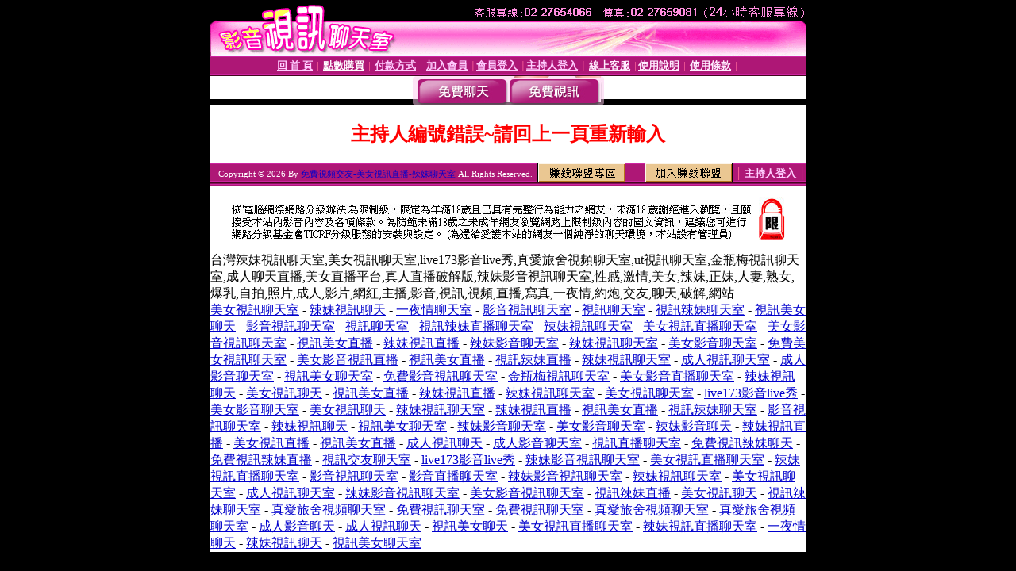

--- FILE ---
content_type: text/html; charset=Big5
request_url: http://a74.kk607.com/?PUT=a_show&AID=179543&FID=1588947&R2=&CHANNEL=
body_size: 4017
content:
<html><head><title>免費視頻交友-美女視訊直播-辣妹聊天室 </title><meta http-equiv="PICS-Label" content='(PICS-1.1 "http://www.ticrf.org.tw/chinese/html/06-rating-v11.htm" l gen true for "http://a74.kk607.com" r (s 3 l 3 v 3 o 0))'><meta http-equiv=content-type content="text/html; charset=big5">
<meta name='robots' content='all'>
<meta name="Keywords" content="免費視頻交友,美女視訊,視訊聊天,影音聊天室,視頻聊天,視訊交友,視訊辣妹,成人聊天,視頻美女,裸聊視頻,視訊聊天室,視訊美女,聊天交友,辣妹視訊,真愛旅舍視頻聊天室,金瓶梅視訊聊天室,免費聊天室,多人聊天,一對一聊天,真人直播秀場,午夜聊天室,裸聊直播間,直播平台,美女主播聊天室,美女聊天,一夜情聊天">
<meta name="description" content="免費視頻交友,美女視訊,視訊聊天,影音聊天室,視頻聊天,視訊交友,視訊辣妹,成人聊天,視頻美女,裸聊視頻,視訊聊天室,視訊美女,聊天交友,辣妹視訊,真愛旅舍視頻聊天室,金瓶梅視訊聊天室,免費聊天室,多人聊天,一對一聊天,真人直播秀場,午夜聊天室,裸聊直播間,直播平台,美女主播聊天室,美女聊天,一夜情聊天">

<style type="text/css"><!--
.text {
	font-size: 12px;
	line-height: 15px;
	color: #000000;
	text-decoration: none;
}

.link {
	font-size: 12px;
	line-height: 15px;
	color: #000000;
	text-decoration: underline;
}

.link_menu {
	font-size: 15px;
	line-height: 24px;
	text-decoration: underline;
}

.SS {font-size: 10px;line-height: 14px;}
.S {font-size: 11px;line-height: 16px;}
.M {font-size: 13px;line-height: 18px;}
.L {font-size: 15px;line-height: 20px;}
.LL {font-size: 17px;line-height: 22px;}
.avshow_link{display:none;}
.t01 {
	font-family: "新細明體";
	font-size: 12px;
	color: #FFFFFF;
}
.t02 {
	font-family: "新細明體";
	font-size: 12px;
	line-height: 14px;
	color: #666666;
	text-decoration: underline;
}
.AC2 {
        font-family: "新細明體";
        font-size: 12px;
        line-height: 18px;
        color: #AAAAAA;
        text-decoration: none;
}

.t03 {
	font-family: "新細明體";
	font-size: 12px;
	line-height: 18px;
	color: #000000;
}
.t04 {
	font-family: "新細明體";
	font-size: 12px;
	color: #FF0066;
}
.t05 {
	font-family: "新細明體";
	font-size: 12px;
	color: #000000;
}
.t06 {
	font-family: "新細明體";
	font-size: 12px;
	color: #FFFFFF;
}
.text1{
	font-family: "新細明體";
	font-size: 12px;
	color: #666666;
}
.text2{
	font-family: "新細明體";
	font-size: 15px;
	color: #990033;
}
.text3{
	font-family: "新細明體";
	font-size: 15px;
	color: #000066;
}
.text4{
	font-family: "新細明體";
	font-size: 12px;
	color: #FF6600;
}
.text5 {
	font-family: "新細明體";
	font-size: 15px;
	color: #000000;
}
.text6 {
	font-family: "新細明體";
	font-size: 12px;
	color: #FF6600;
}
.text7 {
	font-family: "新細明體";
	font-size: 15px;
	color: #FFFFFF;
	font-weight: bold;
}

--></style>
<script src='Scripts/AC_RunActiveContent.js' type='text/javascript'></script>
<script language="JavaScript" type="text/JavaScript">
function CHAT_GO(AID,FORMNAME){
document.form1_GO.AID.value=AID;
document.form1_GO.ROOM.value=AID;
document.form1_GO.MID.value=10000;
if(FORMNAME.uname.value=="" || FORMNAME.uname.value.indexOf("請輸入")!=-1)    {
  alert("請輸入暱稱");
  FORMNAME.uname.focus();
}else{
  var AWidth = screen.width-20;
  var AHeight = screen.height-80;
  if( document.all || document.layers ){
  utchat10000=window.open("","utchat10000","width="+AWidth+",height="+AHeight+",resizable=yes,toolbar=no,location=no,directories=no,status=no,menubar=no,copyhistory=no,top=0,left=0");
  }else{
  utchat10000=window.open("","utchat10000","width="+AWidth+",height="+AHeight+",resizable=yes,toolbar=no,location=no,directories=no,status=no,menubar=no,copyhistory=no,top=0,left=0");
  }
  document.form1_GO.uname.value=FORMNAME.uname.value;
  document.form1_GO.sex.value=FORMNAME.sex.value;
  document.form1_GO.submit();
}
}


function CHAT_GO123(AID){
  document.form1_GO.AID.value=AID;
  document.form1_GO.ROOM.value=AID;
  document.form1_GO.MID.value=10000;
  if(document.form1_GO.uname.value=="")    {
    alert("請輸入暱稱");
  }else{
    var AWidth = screen.width-20;
    var AHeight = screen.height-80;
    if( document.all || document.layers ){
    utchat10000=window.open("","utchat10000","width="+AWidth+",height="+AHeight+",resizable=yes,toolbar=no,location=no,directories=no,status=no,menubar=no,copyhistory=no,top=0,left=0");
    }else{
    utchat10000=window.open("","utchat10000","width="+AWidth+",height="+AHeight+",resizable=yes,toolbar=no,location=no,directories=no,status=no,menubar=no,copyhistory=no,top=0,left=0");
    }
    document.form1_GO.submit();
  }
}

function MM_swapImgRestore() { //v3.0
  var i,x,a=document.MM_sr; for(i=0;a&&i<a.length&&(x=a[i])&&x.oSrc;i++) x.src=x.oSrc;
}

function MM_preloadImages() { //v3.0
  var d=document; if(d.images){ if(!d.MM_p) d.MM_p=new Array();
    var i,j=d.MM_p.length,a=MM_preloadImages.arguments; for(i=0; i<a.length; i++)
    if (a[i].indexOf("#")!=0){ d.MM_p[j]=new Image; d.MM_p[j++].src=a[i];}}
}

function MM_findObj(n, d) { //v4.01
  var p,i,x;  if(!d) d=document; if((p=n.indexOf("?"))>0&&parent.frames.length) {
    d=parent.frames[n.substring(p+1)].document; n=n.substring(0,p);}
  if(!(x=d[n])&&d.all) x=d.all[n]; for (i=0;!x&&i<d.forms.length;i++) x=d.forms[i][n];
  for(i=0;!x&&d.layers&&i<d.layers.length;i++) x=MM_findObj(n,d.layers[i].document);
  if(!x && d.getElementById) x=d.getElementById(n); return x;
}

function MM_swapImage() { //v3.0
  var i,j=0,x,a=MM_swapImage.arguments; document.MM_sr=new Array; for(i=0;i<(a.length-2);i+=3)
   if ((x=MM_findObj(a[i]))!=null){document.MM_sr[j++]=x; if(!x.oSrc) x.oSrc=x.src; x.src=a[i+2];}
}


 function aa() {
   if (window.event.ctrlKey)
       {
     window.event.returnValue = false;
         return false;
       }
 }
 function bb() {
   window.event.returnValue = false;
 }
function MM_openBrWindow(theURL,winName,features) { //v2.0
 window.open(theURL,winName,features);
}


//-->
</script>

</head>
<body bgcolor=#000000 text=#000000 link=#0000CC vlink=#3987C6 topMargin=0 marginheight=0 marginwidth=0>
<table width='750' border='0' cellpadding='0' cellspacing='0' bgcolor='#FFFFFF' ALIGN=CENTER><tr><td width='750' align='left' valign='top' bgcolor='#000000'><IMG SRC='/img/top.gif' WIDTH='750' height='70'></td></tr></table><table width='750' border='0' cellpadding='0' cellspacing='0' bgcolor='#FFFFFF' ALIGN=CENTER><tr><td><table width='750' height='26' border='0' cellpadding='0' cellspacing='0' background='img/line-01.gif'><tr> <td><div align='center'> <p><a href='./index.phtml?FID=1588947'><font color='#FFCCFF' CLASS='M'><strong>回 首 頁</strong></font></a><font color='#FF6699' CLASS='SS'> │ </font><font CLASS='M'><strong> <a href='/PAY1/?UID=&FID=1588947' TARGET='_blank'><font color='#FFFCFF'>點數購買</font></a></strong></font><font color='#FF6699' CLASS='SS'> │ </font><font CLASS='M'><strong><a href='./index.phtml?PUT=pay_doc1&FID=1588947'><font color='#FFCCFF'>付款方式</font></a></strong></font><font color='#FF6699' CLASS='SS'> │ </font><font CLASS='M'><strong><a href='./index.phtml?PUT=up_reg&s=1&FID=1588947'><font color='#FFCCFF'>加入會員</font></a></strong></font><font color='#FF6699' CLASS='S'> │</font><font CLASS='M'><strong><a href='./index.phtml?PUT=up_logon&FID=1588947'><font color='#FFCCFF'>會員登入</font></a> </strong></font><font color='#FF6699' CLASS='S'>│</font><font CLASS='M'><strong><a href='./index.phtml?PUT=a_logon&FID=1588947'><font color='#FFCCFF'>主持人登入</font></a></strong></font><font color='#FF6699' CLASS='S'> │ </font><font CLASS='M'><strong><a href='./index.phtml?PUT=mailbox&FID=1588947'><font color='#FFECFF'>線上客服</font></a></strong></font><font color='#FF6699' CLASS='SS'> │</font><font CLASS='M'><strong><a href='./index.phtml?PUT=faq&FID=1588947'><font color='#FFECFF'>使用說明</font></a></strong></font><font color='#FF6699' CLASS='SS'> │</font><font CLASS='M'> <strong><a href='./index.phtml?PUT=tos&FID=1588947'><font color='#FFECFF'>使用條款</font></a></strong></font><font color='#FF6699' CLASS='SS'> │</font></div></td></tr></table></td></tr></table>
<table width='750' border='0' align='center' cellpadding='0' cellspacing='0' bgcolor='#FFFFFF'>
 <tr>
<td height='37' background='images2/bnt-bg.jpg' ALIGN='CENTER'><table border='0' cellspacing='0' cellpadding='0'>
 <tr>
<td><img src='images2/bnt-bg02.jpg' width='6' height='37' BORDER=0></td><td><A href='./index.phtml?CHANNEL=R51&FID=1588947'><img src='images2/bnt-a1.jpg' width='116' height='37' BORDER=0></A></td>
<td><A href='./index.phtml?CHANNEL=R52&FID=1588947'><img src='images2/but-a2.jpg' width='116' height='37' BORDER=0></A></td>
<!--td width='17%'><A href='./index.phtml?CHANNEL=R55&FID=1588947'><img src='images2/but-a3.jpg' width='115' height='37' BORDER=0></A></td-->
<!--td><A href='./index.phtml?CHANNEL=R53&FID=1588947'><img src='images2/but-a4.jpg' width='114' height='37' BORDER=0></A></td-->
<!--td><A href='./index.phtml?CHANNEL=R54&FID=1588947'><img src='images2/but-a6.jpg' width='130' height='37' BORDER=0></A></td--><td><img src='images2/but-bg03.jpg' width='5' height='37' BORDER=0></td></tr>
</table></td>
 </tr>
</table><table width='750' border='0' cellspacing='0' cellpadding='0' ALIGN=CENTER BGCOLOR='#FFFFFF'><TR><TD><table width='0' border='0' cellpadding='0' cellspacing='0'><TR><TD></TD></TR><form method='POST' action='/V4/index.phtml'  target='utchat10000' name='form1_GO'><input type='HIDDEN' name='uname' value=''><input type='HIDDEN' name='password' value=''><input type='HIDDEN' name='sex' value=''><input type='HIDDEN' name='sextype' value=''><input type='HIDDEN' name='age' value=''><input type='HIDDEN' name='MID' value='1588947'><input type='HIDDEN' name='UID' value=''><input type='HIDDEN' name='ROOM' value='179543'><input type='HIDDEN' name='AID' value='179543'><input type='HIDDEN' name='FID' value='1588947'><input type='HIDDEN' name='ACTIONTYPE' value='AUTO'></form></TABLE><CENTER>
<SCRIPT language='JavaScript'>
function CHECK_SEARCH_KEY(FORMNAME){
  var error;
  if (FORMNAME.KEY_STR.value.length<2){
    alert('您輸入的搜尋字串必需多於 2 字元!!');
    FORMNAME.KEY_STR.focus();
    return false;
  }
  return true;
}
</SCRIPT>
<style type="text/css"><!--
.AC2 {
        font-size: 12px;
        line-height: 18px;
        color: #AAAAAA;
        text-decoration: none;
}
.NAME {
        font-size: 13px;
        line-height: 16px;
        color: #000000;
        text-decoration: none;
}
--></style>
<FONT COLOR='RED'><H2>主持人編號錯誤~請回上一頁重新輸入</H2></FONT></td></tr></table><table WIDTH=750 ALIGN=CENTER  background='img/line-01.gif' BGCOLOR=FFFFFF HEIGHT=26  border='0' cellpadding='0' cellspacing='0'><tr><td ALIGN=RIGHT CLASS='S'>
<FONT COLOR=FFFFFF CLASS=S>
Copyright &copy; 2026 By <a href='http://a74.kk607.com'>免費視頻交友-美女視訊直播-辣妹聊天室</a> All Rights Reserved.</FONT>
</TD><TD>
<div align='right'><a href='./?PUT=aweb_logon&FID=1588947'
 onMouseOut="MM_swapImgRestore()"
 onMouseOver="MM_swapImage('Image8','','img/clm-2.gif',1)"><img src='img/clm.gif' name='Image8' width='111' height='25' hspace='0' border='0'></a>
　
<a href='./?PUT=aweb_reg&FID=1588947'
 onMouseOut="MM_swapImgRestore()"
 onMouseOver="MM_swapImage('Image9','','img/join-it2.gif',1)"><img src='img/join-it.gif' name='Image9' width='111' height='25' hspace='0' border='0'></a></TD><TD ALIGN=RIGHT><font color='#FF6699' CLASS='M'> │ </font><font CLASS='M'><strong><a href='/index.phtml?PUT=a_logon&FID=1588947'><font color='#FFCCFF'>主持人登入</font></a></strong></font><font color='#FF6699' CLASS='M'> │ </font></td></tr></table><table width='750' border='0' align='center' cellpadding='0' cellspacing='0' bgcolor='FFFFFF'><tr><td class='text'>&nbsp;</td></tr><tr><td><div align='center'><img src='images2/up.jpg' width='697' height='54'></div></td></tr><tr><td class='text'>&nbsp;</td></tr></td></tr></table><CENTER></TABLE><table width='750' border='0' align='center' cellpadding='0' cellspacing='0' bgcolor='FFFFFF'><tr><TD>台灣辣妹視訊聊天室,美女視訊聊天室,live173影音live秀,真愛旅舍視頻聊天室,ut視訊聊天室,金瓶梅視訊聊天室,成人聊天直播,美女直播平台,真人直播破解版,辣妹影音視訊聊天室,性感,激情,美女,辣妹,正妹,人妻,熟女,爆乳,自拍,照片,成人,影片,網紅,主播,影音,視訊,視頻,直播,寫真,一夜情,約炮,交友,聊天,破解,網站<br><a href="http://xx0401.com/">美女視訊聊天室</a> - <a href="http://yy0401.com/">辣妹視訊聊天</a> - <a href="http://x0401.com/">一夜情聊天室</a> - <a href="http://aa701.com/">影音視訊聊天室</a> - <a href="http://aa702.com/">視訊聊天室</a> - <a href="http://aa703.com/">視訊辣妹聊天室</a> - <a href="http://aa704.com/">視訊美女聊天</a> - <a href="http://aa705.com/">影音視訊聊天室</a> - <a href="http://aa706.com/">視訊聊天室</a> - <a href="http://aa707.com/">視訊辣妹直播聊天室</a> - <a href="http://aa708.com/">辣妹視訊聊天室</a> - <a href="http://aa709.com/">美女視訊直播聊天室</a> - <a href="http://aa710.com/">美女影音視訊聊天室</a> - <a href="http://xx801.com/">視訊美女直播</a> - <a href="http://xx802.com/">辣妹視訊直播</a> - <a href="http://xx803.com/">辣妹影音聊天室</a> - <a href="http://xx804.com/">辣妹視訊聊天室</a> - <a href="http://xx805.com/">美女影音聊天室</a> - <a href="http://xx810.com/">免費美女視訊聊天室</a> - <a href="http://xx812.com/">美女影音視訊直播</a> - <a href="http://xx813.com/">視訊美女直播</a> - <a href="http://xx814.com/">視訊辣妹直播</a> - <a href="http://xx815.com/">辣妹視訊聊天室</a> - <a href="http://xx816.com/">成人視訊聊天室</a> - <a href="http://xx817.com/">成人影音聊天室</a> - <a href="http://a1234.org/">視訊美女聊天室</a> - <a href="http://sex369.org/">免費影音視訊聊天室</a> - <a href="http://tw621.com/">金瓶梅視訊聊天室</a> - <a href="http://tw622.com/">美女影音直播聊天室</a> - <a href="http://tw623.com/">辣妹視訊聊天</a> - <a href="http://tw624.com/">美女視訊聊天</a> - <a href="http://tw625.com/">視訊美女直播</a> - <a href="http://tw626.com/">辣妹視訊直播</a> - <a href="http://tw627.com/">辣妹視訊聊天室</a> - <a href="http://tw628.com/">美女視訊聊天室</a> - <a href="http://tw629.com/">live173影音live秀</a> - <a href="http://tw630.com/">美女影音聊天室</a> - <a href="http://h601.com/">美女視訊聊天</a> - <a href="http://h602.com/">辣妹視訊聊天室</a> - <a href="http://h603.com/">辣妹視訊直播</a> - <a href="http://h604.com/">視訊美女直播</a> - <a href="http://h605.com/">視訊辣妹聊天室</a> - <a href="http://ut601.com/">影音視訊聊天室</a> - <a href="http://ut602.com/">辣妹視訊聊天</a> - <a href="http://ut603.com/">視訊美女聊天室</a> - <a href="http://ut604.com/">辣妹影音聊天室</a> - <a href="http://ut605.com/">美女影音聊天室</a> - <a href="http://ut921.com/">辣妹影音聊天</a> - <a href="http://ut922.com/">辣妹視訊直播</a> - <a href="http://ut923.com/">美女視訊直播</a> - <a href="http://ut924.com/">視訊美女直播</a> - <a href="http://ut925.com/">成人視訊聊天</a> - <a href="http://ut931.com/">成人影音聊天室</a> - <a href="http://ut932.com/">視訊直播聊天室</a> - <a href="http://ut933.com/">免費視訊辣妹聊天</a> - <a href="http://ut934.com/">免費視訊辣妹直播</a> - <a href="http://ut935.com/">視訊交友聊天室</a> - <a href="http://a883.com/">live173影音live秀</a> - <a href="http://h801.com/">辣妹影音視訊聊天室</a> - <a href="http://h802.com/">美女視訊直播聊天室</a> - <a href="http://h803.com/">辣妹視訊直播聊天室</a> - <a href="http://h804.com/">影音視訊聊天室</a> - <a href="http://h805.com/">影音直播聊天室</a> - <a href="http://kk601.com/">辣妹影音視訊聊天室</a> - <a href="http://kk602.com/">辣妹視訊聊天室</a> - <a href="http://kk603.com/">美女視訊聊天室</a> - <a href="http://kk604.com/">成人視訊聊天室</a> - <a href="http://kk605.com/">辣妹影音視訊聊天室</a> - <a href="http://kk606.com/">美女影音視訊聊天室</a> - <a href="http://kk607.com/">視訊辣妹直播</a> - <a href="http://kk608.com/">美女視訊聊天</a> - <a href="http://kk609.com/">視訊辣妹聊天室</a> - <a href="http://a5463.com/">真愛旅舍視頻聊天室</a> - <a href="http://k0401.com/">免費視訊聊天室</a> - <a href="http://kk0401.com/">免費視訊聊天室</a> - <a href="http://kk1976.com/">真愛旅舍視頻聊天室</a> - <a href="http://live539.com/">真愛旅舍視頻聊天室</a> - <a href="http://k1028.com/">成人影音聊天</a> - <a href="http://f0401.com/">成人視訊聊天</a> - <a href="http://tw706.com/">視訊美女聊天</a> - <a href="http://bkk238.com/">美女視訊直播聊天室</a> - <a href="http://xb239.com/">辣妹視訊直播聊天室</a> - <a href="http://ss0401.com/">一夜情聊天</a> - <a href="http://ff0401.com/">辣妹視訊聊天</a> - <a href="http://ww0401.com/">視訊美女聊天室</a></TD></TR></TABLE>